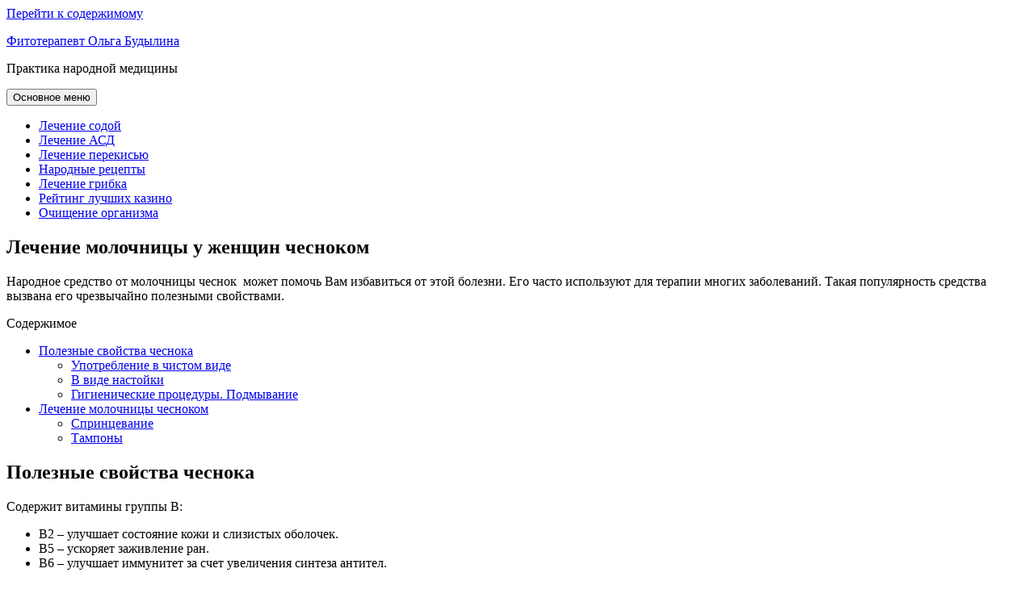

--- FILE ---
content_type: text/html; charset=UTF-8
request_url: https://zdravoline.info/chesnok-ot-molochnicy/
body_size: 17690
content:
<!DOCTYPE html><html lang="ru-RU" prefix="og: //ogp.me/ns#"><head><link rel="stylesheet" type="text/css" href="https://zdravoline.info/wp-content/cache/minify/2e160.css" media="all" /><meta charset="UTF-8"><meta name="viewport" content="width=device-width, initial-scale=1"><meta name="yandex-verification" content="fd48b5d9ae97bd6f" /><meta name="google-site-verification" content="fQDhWVaFqSflyvsRHNS1b51wT7Yl9jSCxLuOiNzDd3Y" /><link rel="manifest" href="/manifest.json"><link rel="profile" href="//gmpg.org/xfn/11"><link rel="pingback" href="//zdravoline.info/xmlrpc.php">  <title>Чеснок против молочницы у женщин - народные методы лечения</title><link rel="canonical" href="//zdravoline.info/chesnok-ot-molochnicy/" /><meta property="og:locale" content="ru_RU" /><meta property="og:type" content="article" /><meta property="og:title" content="Чеснок против молочницы у женщин - народные методы лечения" /><meta property="og:description" content="Доброе время суток! Меня зовут Ольга Будылина - я фитотерапевт. В 28 лет себя вылечила от рака матки травами (больше про мой опыт выздоровления и почему я стала фитотерапевтом читайте здесь: Моя история). Перед тем как лечиться по народным методам описанным в интернете, просьба, консультируйтесь со специалистом и лечащим врачом! Это сэкономит ваше время и деньги, поскольку заболевания &hellip; Читать далее Лечение молочницы у женщин чесноком" /><meta property="og:url" content="//zdravoline.info/chesnok-ot-molochnicy/" /><meta property="og:site_name" content="Фитотерапевт Ольга Будылина" /><meta property="article:tag" content="молочница" /><meta property="article:tag" content="чеснок" /><meta property="article:section" content="Лечение молочницы в дома" /><meta property="article:published_time" content="2017-03-02T19:48:13+00:00" /><meta property="article:modified_time" content="2018-06-19T16:04:27+00:00" /><meta property="og:updated_time" content="2018-06-19T16:04:27+00:00" /><meta property="og:image" content="//zdravoline.info/wp-content/uploads/2017/03/чеснок-от-молочницы.jpg" /><meta property="og:image:secure_url" content="//zdravoline.info/wp-content/uploads/2017/03/чеснок-от-молочницы.jpg" /><meta property="og:image:width" content="794" /><meta property="og:image:height" content="426" /><meta name="twitter:card" content="summary" /><meta name="twitter:description" content="Доброе время суток! Меня зовут Ольга Будылина - я фитотерапевт. В 28 лет себя вылечила от рака матки травами (больше про мой опыт выздоровления и почему я стала фитотерапевтом читайте здесь: Моя история). Перед тем как лечиться по народным методам описанным в интернете, просьба, консультируйтесь со специалистом и лечащим врачом! Это сэкономит ваше время и деньги, поскольку заболевания &hellip; Читать далее Лечение молочницы у женщин чесноком" /><meta name="twitter:title" content="Чеснок против молочницы у женщин - народные методы лечения" /><meta name="twitter:image" content="//zdravoline.info/wp-content/uploads/2017/03/чеснок-от-молочницы.jpg" /> <script type='application/ld+json'>{"@context":"\/\/schema.org","@type":"WebSite","@id":"#website","url":"\/\/zdravoline.info\/","name":"\u0424\u0438\u0442\u043e\u0442\u0435\u0440\u0430\u043f\u0435\u0432\u0442\u0430 \u0425\u0430\u043b\u0438\u0441\u0430\u0442 \u0421\u0443\u043b\u0435\u0439\u043c\u0430\u043d\u043e\u0432\u0430","potentialAction":{"@type":"SearchAction","target":"\/\/zdravoline.info\/?s={search_term_string}","query-input":"required name=search_term_string"}}</script> <link rel="amphtml" href="//zdravoline.info/chesnok-ot-molochnicy/amp/" /><meta name="generator" content="AMP for WP 0.9.98.14"/><link rel='dns-prefetch' href='//fonts.googleapis.com' /><link rel='dns-prefetch' href='//s.w.org' /><link rel="alternate" type="application/rss+xml" title="Фитотерапевт Ольга Будылина &raquo; Лента" href="//zdravoline.info/feed/" /><link rel="alternate" type="application/rss+xml" title="Фитотерапевт Ольга Будылина &raquo; Лента комментариев" href="//zdravoline.info/comments/feed/" /><link rel="alternate" type="application/rss+xml" title="Фитотерапевт Ольга Будылина &raquo; Лента комментариев к &laquo;Лечение молочницы у женщин чесноком&raquo;" href="//zdravoline.info/chesnok-ot-molochnicy/feed/" /> <script type="text/javascript">/*<![CDATA[*/window._wpemojiSettings={"baseUrl":"\/\/s.w.org\/images\/core\/emoji\/2.2.1\/72x72\/","ext":".png","svgUrl":"\/\/s.w.org\/images\/core\/emoji\/2.2.1\/svg\/","svgExt":".svg","source":{"concatemoji":"\/\/zdravoline.info\/wp-includes\/js\/wp-emoji-release.min.js?ver=4.7.25"}};!function(t,a,e){var r,n,i,o=a.createElement("canvas"),l=o.getContext&&o.getContext("2d");function c(t){var e=a.createElement("script");e.src=t,e.defer=e.type="text/javascript",a.getElementsByTagName("head")[0].appendChild(e)}for(i=Array("flag","emoji4"),e.supports={everything:!0,everythingExceptFlag:!0},n=0;n<i.length;n++)e.supports[i[n]]=function(t){var e,a=String.fromCharCode;if(!l||!l.fillText)return!1;switch(l.clearRect(0,0,o.width,o.height),l.textBaseline="top",l.font="600 32px Arial",t){case"flag":return(l.fillText(a(55356,56826,55356,56819),0,0),o.toDataURL().length<3e3)?!1:(l.clearRect(0,0,o.width,o.height),l.fillText(a(55356,57331,65039,8205,55356,57096),0,0),e=o.toDataURL(),l.clearRect(0,0,o.width,o.height),l.fillText(a(55356,57331,55356,57096),0,0),e!==o.toDataURL());case"emoji4":return l.fillText(a(55357,56425,55356,57341,8205,55357,56507),0,0),e=o.toDataURL(),l.clearRect(0,0,o.width,o.height),l.fillText(a(55357,56425,55356,57341,55357,56507),0,0),e!==o.toDataURL()}return!1}(i[n]),e.supports.everything=e.supports.everything&&e.supports[i[n]],"flag"!==i[n]&&(e.supports.everythingExceptFlag=e.supports.everythingExceptFlag&&e.supports[i[n]]);e.supports.everythingExceptFlag=e.supports.everythingExceptFlag&&!e.supports.flag,e.DOMReady=!1,e.readyCallback=function(){e.DOMReady=!0},e.supports.everything||(r=function(){e.readyCallback()},a.addEventListener?(a.addEventListener("DOMContentLoaded",r,!1),t.addEventListener("load",r,!1)):(t.attachEvent("onload",r),a.attachEvent("onreadystatechange",function(){"complete"===a.readyState&&e.readyCallback()})),(r=e.source||{}).concatemoji?c(r.concatemoji):r.wpemoji&&r.twemoji&&(c(r.twemoji),c(r.wpemoji)))}(window,document,window._wpemojiSettings);/*]]>*/</script> <style type="text/css">img.wp-smiley,img.emoji{display:inline !important;border:none !important;box-shadow:none !important;height:1em !important;width:1em !important;margin:0
.07em !important;vertical-align:-0.1em !important;background:none !important;padding:0
!important}</style><link rel='stylesheet' id='colinear-open-sans-lora-css'  href='//fonts.googleapis.com/css?family=Open+Sans%3A400%2C700%2C400italic%2C700italic%7CLora%3A400%2C700%2C400italic%2C700italic&#038;subset=latin%2Clatin-ext&#038;ver=4.7.25' type='text/css' media='all' /><link rel='stylesheet' id='colinear-inconsolata-css'  href='//fonts.googleapis.com/css?family=Inconsolata%3A400%2C+700&#038;subset=latin%2Clatin-ext&#038;ver=4.7.25' type='text/css' media='all' /> <script type="text/javascript" src="https://zdravoline.info/wp-content/cache/minify/df983.js"></script> <link rel='//api.w.org/' href='//zdravoline.info/wp-json/' /><link rel="EditURI" type="application/rsd+xml" title="RSD" href="//zdravoline.info/xmlrpc.php?rsd" /><link rel="wlwmanifest" type="application/wlwmanifest+xml" href="//zdravoline.info/wp-includes/wlwmanifest.xml" /><meta name="generator" content="WordPress 4.7.25" /><link rel='shortlink' href='//zdravoline.info/?p=545' /><link rel="alternate" type="application/json+oembed" href="//zdravoline.info/wp-json/oembed/1.0/embed?url=https%3A%2F%2Fzdravoline.info%2Fchesnok-ot-molochnicy%2F" /><link rel="alternate" type="text/xml+oembed" href="//zdravoline.info/wp-json/oembed/1.0/embed?url=https%3A%2F%2Fzdravoline.info%2Fchesnok-ot-molochnicy%2F&#038;format=xml" /><link rel="icon" href="//zdravoline.info/wp-content/uploads/2017/04/cropped-jcx6joEzi-32x32.jpg" sizes="32x32" /><link rel="icon" href="//zdravoline.info/wp-content/uploads/2017/04/cropped-jcx6joEzi-192x192.jpg" sizes="192x192" /><link rel="apple-touch-icon-precomposed" href="//zdravoline.info/wp-content/uploads/2017/04/cropped-jcx6joEzi-180x180.jpg" /><meta name="msapplication-TileImage" content="//zdravoline.info/wp-content/uploads/2017/04/cropped-jcx6joEzi-270x270.jpg" />  </head><body class="post-template-default single single-post postid-545 single-format-standard group-blog has-menu"><div id="page" class="hfeed site"> <a class="skip-link screen-reader-text" href="#content">Перейти к содержимому</a><header id="masthead" class="site-header" role="banner"><div class="site-branding"><p class="site-title"><a href="//zdravoline.info/" rel="home">Фитотерапевт Ольга Будылина</a></p><p class="site-description">Практика народной медицины</p></div><nav id="site-navigation" class="main-navigation" role="navigation"> <button class="menu-toggle" aria-controls="primary-menu" aria-expanded="false"><span class="screen-reader-text">Основное меню</span></button><div class="menu-menyu-container"><ul id="primary-menu" class="menu"><li id="menu-item-3168" class="menu-item menu-item-type-taxonomy menu-item-object-category menu-item-3168"><a href="//zdravoline.info/category/lechenie-sodoj/">Лечение содой</a></li><li id="menu-item-3170" class="menu-item menu-item-type-taxonomy menu-item-object-category menu-item-3170"><a href="//zdravoline.info/category/lechenie-asd/">Лечение АСД</a></li><li id="menu-item-3171" class="menu-item menu-item-type-taxonomy menu-item-object-category menu-item-3171"><a href="//zdravoline.info/category/lechenie-perekisyu-vodoroda/">Лечение перекисью</a></li><li id="menu-item-3872" class="menu-item menu-item-type-taxonomy menu-item-object-category current-post-ancestor current-menu-parent current-post-parent menu-item-3872"><a href="//zdravoline.info/category/narodnye-recepty/">Народные рецепты</a></li><li id="menu-item-3873" class="menu-item menu-item-type-taxonomy menu-item-object-category menu-item-3873"><a href="//zdravoline.info/category/lechenie-gribka-nogtej/">Лечение грибка</a></li><li id="menu-item-3873" class="menu-item menu-item-type-taxonomy menu-item-object-category menu-item-3874"><a href="/rating/">Рейтинг лучших казино</a></li><li id="menu-item-3874" class="menu-item menu-item-type-taxonomy menu-item-object-category menu-item-3874"><a href="//zdravoline.info/category/ochishhenie-organizma/">Очищение организма</a></li></ul></div>		</nav></header><div id="content" class="site-content"><div id="primary" class="content-area"> <main id="main" class="site-main" role="main"> <article id="post-545" class="post-545 post type-post status-publish format-standard has-post-thumbnail hentry category-lechenie-molochnicy category-narodnye-recepty tag-molochnica tag-chesnok"> <header class="entry-header"><h1 class="entry-title">Лечение молочницы у женщин чесноком</h1> </header><div class="entry-content"><div class='code-block code-block-2' style='margin: 8px 0; clear: both;'><!--<blockquote><p>Доброе время суток! Меня зовут Ольга Будылина - я фитотерапевт. В 28 лет себя вылечила от рака матки травами (больше про мой опыт выздоровления и почему я стала фитотерапевтом читайте здесь: <a href="//zdravoline.info/" target="_blank">Моя история</a>). Перед тем как лечиться по народным методам описанным в интернете, просьба, консультируйтесь со специалистом и лечащим врачом! Это сэкономит ваше время и деньги, поскольку заболевания разные, травы и методы лечения разные, а есть еще сопутствующие заболевания, противопоказания, осложнения и так далее. Пока добавить нечего, но если Вам нужна помощь в подборе трав и методик лечения, можете меня найти вот по контактам:</p><p>< Беcплатно консультирую здесь: <a href="//vk.com/id197922561" target="_blank">Ольга Будылина</a></p><p>Страничка Instagram: <a href="//www.instagram.com/fitoterapevt1/" target="_blank">instagram.com/fitoterapevt1</a><p>Телефон:  <strong>8 918 843 47 72</strong></p><p>Почта:<strong> fito-terapevt@mail.ru</strong></p><p>Консультирую бесплатно.</p></blockquote>--><div id="yandex_rtb_R-A-221899-12"></div> <script type="text/javascript">(function(w,d,n,s,t){w[n]=w[n]||[];w[n].push(function(){Ya.Context.AdvManager.render({blockId:"R-A-221899-12",renderTo:"yandex_rtb_R-A-221899-12",async:true});});t=d.getElementsByTagName("script")[0];s=d.createElement("script");s.type="text/javascript";s.src="";s.async=true;t.parentNode.insertBefore(s,t);})(this,this.document,"yandexContextAsyncCallbacks");</script></div><p>Народное средство от молочницы чеснок  может помочь Вам избавиться от этой болезни. Его часто используют для терапии многих заболеваний. Такая популярность средства вызвана его чрезвычайно полезными свойствами.</p><div id="toc_container" class="toc_white no_bullets"><p class="toc_title">Содержимое</p><ul class="toc_list"><li><a href="#i">Полезные свойства чеснока</a><ul><li><a href="#i-2">Употребление в чистом виде</a></li><li><a href="#i-3">В виде настойки</a></li><li><a href="#i-4">Гигиенические процедуры. Подмывание</a></li></ul></li><li><a href="#i-5">Лечение молочницы чесноком</a><ul><li><a href="#i-6">Спринцевание</a></li><li><a href="#i-7">Тампоны</a></li></ul></li></ul></div><h2><span id="i">Полезные свойства чеснока</span></h2><p>Содержит витамины группы В:</p><ul><li>В2 – улучшает состояние кожи и слизистых оболочек.</li><li>В5 – ускоряет заживление ран.</li><li>В6 – улучшает иммунитет за счет увеличения синтеза антител.<img class="aligncenter wp-image-546" src="//zdravoline.info/wp-content/uploads/2017/03/чеснок-от-молочницы.jpg" alt="" width="628" height="337" srcset="//zdravoline.info/wp-content/uploads/2017/03/чеснок-от-молочницы.jpg 794w, //zdravoline.info/wp-content/uploads/2017/03/чеснок-от-молочницы-300x161.jpg 300w, //zdravoline.info/wp-content/uploads/2017/03/чеснок-от-молочницы-768x412.jpg 768w, //zdravoline.info/wp-content/uploads/2017/03/чеснок-от-молочницы-110x59.jpg 110w, //zdravoline.info/wp-content/uploads/2017/03/чеснок-от-молочницы-420x225.jpg 420w, //zdravoline.info/wp-content/uploads/2017/03/чеснок-от-молочницы-770x413.jpg 770w" sizes="(max-width: 628px) 100vw, 628px" /></li></ul><p>В составе растения много витамина С, потому его с давних пор применяют для лечения авитаминоза. При механическом повреждении зубчика в его клетках образуется аллицин – вещество, обладающее бактерицидным и фунгицидным действием. Вещества, входящие в состав чеснока при выделении с мочой дезинфицируют мочеполовую систему, уменьшая воспалительные процессы.</p><p>Благодаря такому количеству полезных свойств, чеснок при молочнице у женщин является приемлемым подспорьем для комплексной терапии болезни как на начальной, так и хронической стадиях. Использовать его можно по-разному.</p><div class='code-block code-block-1' style='margin: 8px 0; clear: both;'><center><div id="yandex_rtb_R-A-221899-11"></div> <script type="text/javascript">(function(w,d,n,s,t){w[n]=w[n]||[];w[n].push(function(){Ya.Context.AdvManager.render({blockId:"R-A-221899-11",renderTo:"yandex_rtb_R-A-221899-11",async:true});});t=d.getElementsByTagName("script")[0];s=d.createElement("script");s.type="text/javascript";s.src="";s.async=true;t.parentNode.insertBefore(s,t);})(this,this.document,"yandexContextAsyncCallbacks");</script> </center></div><p>Способы применения:</p><ul><li style="font-weight: 400;">употребление в пищу;</li><li style="font-weight: 400;">гигиенические процедуры;</li><li style="font-weight: 400;">лечебные процедуры</li></ul><div style="clear:both; margin-top:0em; margin-bottom:1em;"><a href="//zdravoline.info/romashka-ot-molochnicy-sprincevanie-i-podmyvanie-otvarom/" target="_blank" rel="nofollow" class="u9051ca32c1bf9636c9a1b7ab2fa19bd4"><style>.u9051ca32c1bf9636c9a1b7ab2fa19bd4{padding:0px;margin:0;padding-top:1em!important;padding-bottom:1em!important;width:100%;display:block;font-weight:bold;background-color:inherit;border:0!important;border-left:4px solid inherit!important;box-shadow:0 1px 2px rgba(0, 0, 0, 0.17);-moz-box-shadow:0 1px 2px rgba(0, 0, 0, 0.17);-o-box-shadow:0 1px 2px rgba(0, 0, 0, 0.17);-webkit-box-shadow:0 1px 2px rgba(0,0,0,0.17);text-decoration:none}.u9051ca32c1bf9636c9a1b7ab2fa19bd4:active,.u9051ca32c1bf9636c9a1b7ab2fa19bd4:hover{opacity:1;transition:opacity 250ms;webkit-transition:opacity 250ms;text-decoration:none}.u9051ca32c1bf9636c9a1b7ab2fa19bd4{transition:background-color 250ms;webkit-transition:background-color 250ms;opacity:1;transition:opacity 250ms;webkit-transition:opacity 250ms}.u9051ca32c1bf9636c9a1b7ab2fa19bd4
.ctaText{font-weight:bold;color:#000;text-decoration:none;font-size:16px}.u9051ca32c1bf9636c9a1b7ab2fa19bd4
.postTitle{color:#3498DB;text-decoration:underline!important;font-size:16px}.u9051ca32c1bf9636c9a1b7ab2fa19bd4:hover
.postTitle{text-decoration:underline!important}</style><div style="padding-left:1em; padding-right:1em;"><span class="ctaText">ИНТЕРЕ́СНЫЙ факт:</span>&nbsp; <span class="postTitle">Ромашка от молочницы: спринцевание и подмывание отваром</span></div></a></div><h3><span id="i-2">Употребление в чистом виде</span></h3><p>Чтобы укрепить иммунную систему, следует принимать по два зубчика в день. Если вы не любите пряность, не переносите ее запах – воспользуйтесь порошком. Его можно купить или приготовить дома.</p><p>Для изготовления порошка зубчики следует нарезать на пластинки толщиной 1-2 мм, либо измельчить в кухонном комбайне на частички аналогичной толщины. После чего раскладываем всё тонким слоем и сушим в сушилке при температуре 35–40 °С. Готовая масса должна быть ломкой.</p><div class='code-block code-block-4' style='margin: 8px 0; clear: both;'><div style="background:#eee; border:1px solid #ccc; padding:5px 10px"><strong>Простые способы лечения сложных заболеваний:</strong></div><div style="background:#eee; border:1px solid #ccc; padding:5px 10px"><div class="scu-clear"><script type="text/javascript" >/*<![CDATA[*/jQuery(function($){$(document).ready(function(){var scu_index=-1;var scu_indexo=-1;var scu_icon=0;var scu_imgeff="2";var scu_imgdel="2000";var scu_imgfade=0.50;var scu_iterations=20;var scu_mode=1;var scu_spd="normal";var scu_oif=0.90;var scu_oil=100;var scu_oit=20;var scu_padding=10;var scu_oiw=300;var scu_oih=0;var scu_oiround="1";var scu_textw=300-scu_padding-scu_padding;var scu_oic="#ffffff";var scu_bgcolorh="#dddddd";var scu_bgcolor="#ffffff";var scu_zindex="10000";$(".scu-imgtext.scu-layout1").css("left",scu_oil+scu_padding);$(".scu-imgtext.scu-layout1").css("top",scu_oit+scu_padding);$(".scu-imgbg.scu-layout1").css("left",scu_oil);$(".scu-imgbg.scu-layout1").css("top",scu_oit);$(".scu-imgtext.scu-layout1").css("width",scu_textw);$(".scu-imgbg.scu-layout1").css("width",scu_oiw);if(scu_icon==0){$(".scu-icon.scu-layout1").hide();}
if(scu_icon==1){$(".scu-icon.scu-layout1").show();}
if(scu_icon==2){$(".scu-icon.scu-layout1").show();$(".scu-icon.scu-layout1").css("opacity",0);}
if(scu_imgeff==2){}
$(".scu-imgb.scu-layout1").css("opacity",0);$(".scu-jq.scu-layout1").mouseover(function(){var scu_index=-1;var scu_i=0;while(scu_i<=100&&scu_index==-1)
{if($(this).is(".scu-"+scu_i))
{scu_index=scu_i;}
scu_i++;}
if(scu_index!=scu_indexo&&scu_index>0){if(scu_mode==1){$(".scu-imgbg"+scu_indexo).hide();$(".scu-imgtext"+scu_indexo).hide();$(".scu-imgbg"+scu_indexo).css("opacity",0);$(".scu-imgtext"+scu_indexo).css("opacity",0);}
if(scu_mode==2){$(".scu-imgbg"+scu_indexo).hide();$(".scu-imgtext"+scu_indexo).hide();$(".scu-imgbg"+scu_indexo).css("opacity",0);$(".scu-imgtext"+scu_indexo).css("opacity",0);}
if(scu_bgcolorh!=""){$(".scu-background0-"+scu_indexo).css("backgroundColor",scu_bgcolor);}
if(scu_imgeff==2){$(".scu-imgb"+scu_indexo).animate({opacity:0},scu_spd);}
if(scu_imgeff==3){if(scu_imgfade<1){$(".scu-img"+scu_indexo).animate({opacity:1},scu_spd);}}
if(scu_bgcolorh!=""){$(".scu-background0-"+scu_indexo).css("backgroundColor",scu_bgcolor);}
if(scu_icon==2){$(".scu-icon"+scu_indexo).animate({opacity:0},scu_spd);$(".scu-icon"+scu_indexo).hide();}
scu_indexo=scu_index;if(scu_bgcolorh!=""){$(".scu-background0-"+scu_index).css("backgroundColor",scu_bgcolorh);}
var scu_texthb=$(".scu-imgtext"+scu_index).height();var scu_texth=scu_texthb+1;var scu_bgh=scu_texth+scu_padding*2;if(scu_oih>0){var scu_texth=scu_oih-scu_padding-scu_padding;var scu_bgh=scu_oih;}
if(scu_mode>0){$(".scu-imgtext"+scu_index).css("height",scu_texth);$(".scu-imgbg"+scu_index).css("opacity",scu_oif);$(".scu-imgbg"+scu_index).css("background",scu_oic);var scu_zindexb=scu_zindex+1*2;$(".scu-imgbg"+scu_index).css("z-index",scu_zindexb);$(".scu-imgtext"+scu_index).css("z-index",scu_zindexb+1);if(scu_oiround==0){$(".scu-imgbg"+scu_index).css("border-radius",0);}
$(".scu-imgbg"+scu_index).hide().show();$(".scu-imgtext"+scu_index).hide().show();}
if(scu_mode==1){$(".scu-imgbg"+scu_index).css("width",0);$(".scu-imgbg"+scu_index).css("height",scu_bgh);$(".scu-imgbg"+scu_index).animate({width:scu_oiw},scu_spd);$(".scu-imgtext"+scu_index).delay(200).animate({opacity:1},scu_spd);}
if(scu_mode==2){$(".scu-imgbg"+scu_index).css("width",scu_oiw);$(".scu-imgbg"+scu_index).css("height",0);$(".scu-imgbg"+scu_index).animate({height:scu_bgh},scu_spd);$(".scu-imgtext"+scu_index).delay(200).animate({opacity:1},scu_spd);}
if(scu_imgeff==2){$(".scu-imgb"+scu_index).show();$(".scu-imgb"+scu_index).animate({opacity:1},scu_spd);}
if(scu_imgeff==3){if(scu_imgfade<1){$(".scu-img"+scu_index).animate({opacity:scu_imgfade},scu_spd);}}
if(scu_icon==2){$(".scu-icon"+scu_index).show();$(".scu-icon"+scu_index).animate({opacity:1},scu_spd);}}});$(".scu-jq.scu-layout1").mouseleave(function(){var scu_index=-1;var scu_i=0;while(scu_i<=100&&scu_index==-1)
{if($(this).is(".scu-"+scu_i))
{scu_index=scu_i;}
scu_i++;}});if(scu_imgeff==1){for(scu_i=0;scu_i<=scu_iterations;scu_i++)
{$(".scu-imgb.scu-layout1").delay(scu_imgdel).animate({opacity:1},scu_spd);$(".scu-imgb.scu-layout1").delay(scu_imgdel).animate({opacity:0},scu_spd);}}});});/*]]>*/</script><div style="display:table !important; width:100% !important;"  class="scu-vpostspace1 scu-41 scu-layout1" ><tbody class="scu-clear"><div style="display:table-row !important; "  class="scu-clear"  ><div class="scu-clear scu-clear-41 scu-41 scu-layout1"  style="display:table-cell !important;width:100% !important;"  ><div style="display:table !important; width:100% !important;"  class="scu-clear scu-41 scu-layout1" ><tbody class="scu-clear"><div style="display:table-row !important; "  class="scu-clear"  ><div class="scu-background0 scu-background0-41 scu-41 scu-layout1"  style="display:table-cell !important;background:#ffffff;"  ><a class="scu-title-layout1 scu-title-layout1-41 scu-41 scu-layout1 scu-jq" style="font-size:16px !important;font-weight:bold !important;"  href="//zdravoline.info/xren-edinstvennoe-rastenie-sposobnoe-vytyagivat-sol-cherez-pory-kozhi/">Хрен – единственное растение, способное вытягивать соль через поры кожи.</a><div class="scu-elementspace" ></div><div class="scu-excerpt-layout1 scu-excerpt-layout1-41 scu-41 scu-layout1 scu-jq"  style="font-size:14px !important;font-weight:normal !important;"  >Сделайте – не пожалеете! Избавиться от всей соли, которая накопилась в организме и может привести к солевым болезненным отложениям, помогут листья хрена...Прове... <a class="scu-readmore"   href="//zdravoline.info/xren-edinstvennoe-rastenie-sposobnoe-vytyagivat-sol-cherez-pory-kozhi/">Читать далее</a></div></div></div></tbody></div></div></div></tbody></div><div style="display:table !important; width:100% !important;"  class="scu-vpostspace1 scu-42 scu-layout1" ><tbody class="scu-clear"><div style="display:table-row !important; "  class="scu-clear"  ><div class="scu-clear scu-clear-42 scu-42 scu-layout1"  style="display:table-cell !important;width:100% !important;"  ><div style="display:table !important; width:100% !important;"  class="scu-clear scu-42 scu-layout1" ><tbody class="scu-clear"><div style="display:table-row !important; "  class="scu-clear"  ><div class="scu-background0 scu-background0-42 scu-42 scu-layout1"  style="display:table-cell !important;background:#ffffff;"  ><a class="scu-title-layout1 scu-title-layout1-42 scu-42 scu-layout1 scu-jq" style="font-size:16px !important;font-weight:bold !important;"  href="//zdravoline.info/nikogda-ne-davat-antibiotik-do-togo-kak-na-ruki-ne-poluchite-analiz-krovi-s-lejkoformuloj/">Никогда не давать антибиотик ДО того как на руки не получите анализ крови с лейкоформулой.</a><div class="scu-elementspace" ></div><div class="scu-excerpt-layout1 scu-excerpt-layout1-42 scu-42 scu-layout1 scu-jq"  style="font-size:14px !important;font-weight:normal !important;"  >Запомните, напишите себе где то на видном месте!!! ПОВЫШЕНИЕ лейкоцитов, СОЭ, лимфоцитов - ВИРУС. ПОВЫШЕНИЕ лейкоцитов, СОЭ, нейтрофилов сегметоядерных и палочкоядер... <a class="scu-readmore"   href="//zdravoline.info/nikogda-ne-davat-antibiotik-do-togo-kak-na-ruki-ne-poluchite-analiz-krovi-s-lejkoformuloj/">Читать далее</a></div></div></div></tbody></div></div></div></tbody></div><div style="display:table !important; width:100% !important;"  class="scu-vpostspace1 scu-43 scu-layout1" ><tbody class="scu-clear"><div style="display:table-row !important; "  class="scu-clear"  ><div class="scu-clear scu-clear-43 scu-43 scu-layout1"  style="display:table-cell !important;width:100% !important;"  ><div style="display:table !important; width:100% !important;"  class="scu-clear scu-43 scu-layout1" ><tbody class="scu-clear"><div style="display:table-row !important; "  class="scu-clear"  ><div class="scu-background0 scu-background0-43 scu-43 scu-layout1"  style="display:table-cell !important;background:#ffffff;"  ><a class="scu-title-layout1 scu-title-layout1-43 scu-43 scu-layout1 scu-jq" style="font-size:16px !important;font-weight:bold !important;"  href="//zdravoline.info/to-chto-sdelaet-s-tvoej-pechenyu-1-stakan-etogo-napitka-mozhno-nazvat-nastoyashhim-chudom/">То, что сделает с твоей печенью 1 стакан этого напитка, можно назвать настоящим чудом!</a><div class="scu-elementspace" ></div><div class="scu-excerpt-layout1 scu-excerpt-layout1-43 scu-43 scu-layout1 scu-jq"  style="font-size:14px !important;font-weight:normal !important;"  >Если печень перегружена или плохо работает, мы сразу же это чувствуем. Слабость, нехватка энергии, головокружение, тошнота, боль в правом подреберье, проблемы с пищ�... <a class="scu-readmore"   href="//zdravoline.info/to-chto-sdelaet-s-tvoej-pechenyu-1-stakan-etogo-napitka-mozhno-nazvat-nastoyashhim-chudom/">Читать далее</a></div></div></div></tbody></div></div></div></tbody></div><div style="display:table !important; width:100% !important;"  class="scu-vpostspace1 scu-44 scu-layout1" ><tbody class="scu-clear"><div style="display:table-row !important; "  class="scu-clear"  ><div class="scu-clear scu-clear-44 scu-44 scu-layout1"  style="display:table-cell !important;width:100% !important;"  ><div style="display:table !important; width:100% !important;"  class="scu-clear scu-44 scu-layout1" ><tbody class="scu-clear"><div style="display:table-row !important; "  class="scu-clear"  ><div class="scu-background0 scu-background0-44 scu-44 scu-layout1"  style="display:table-cell !important;background:#ffffff;"  ><a class="scu-title-layout1 scu-title-layout1-44 scu-44 scu-layout1 scu-jq" style="font-size:16px !important;font-weight:bold !important;"  href="//zdravoline.info/oduvanchik-eliksir-zhizni-a-kakoe-lekarstvo/">Одуванчик - эликсир жизни, а какое лекарство!!!</a><div class="scu-elementspace" ></div><div class="scu-excerpt-layout1 scu-excerpt-layout1-44 scu-44 scu-layout1 scu-jq"  style="font-size:14px !important;font-weight:normal !important;"  >Лекарственный одуванчик — растение неприхотливое, но содержащее в себе добрую половину химических элементов таблицы Менделеева. Натрий, калий, марганец, магний, а... <a class="scu-readmore"   href="//zdravoline.info/oduvanchik-eliksir-zhizni-a-kakoe-lekarstvo/">Читать далее</a></div></div></div></tbody></div></div></div></tbody></div><div style="display:table !important; width:100% !important;"  class="scu-vpostspace1 scu-45 scu-layout1" ><tbody class="scu-clear"><div style="display:table-row !important; "  class="scu-clear"  ><div class="scu-clear scu-clear-45 scu-45 scu-layout1"  style="display:table-cell !important;width:100% !important;"  ><div style="display:table !important; width:100% !important;"  class="scu-clear scu-45 scu-layout1" ><tbody class="scu-clear"><div style="display:table-row !important; "  class="scu-clear"  ><div class="scu-background0 scu-background0-45 scu-45 scu-layout1"  style="display:table-cell !important;background:#ffffff;"  ><a class="scu-title-layout1 scu-title-layout1-45 scu-45 scu-layout1 scu-jq" style="font-size:16px !important;font-weight:bold !important;"  href="//zdravoline.info/semena-kotorye-vosstanavlivayut-suxozhiliya-i-umenshayut-bol-v-sustavax-lechim-osteoporoz-i-osteoartrit/">Семена, которые восстанавливают сухожилия и уменьшают боль в суставах. Лечим остеопороз и остеоартрит.</a><div class="scu-elementspace" ></div><div class="scu-excerpt-layout1 scu-excerpt-layout1-45 scu-45 scu-layout1 scu-jq"  style="font-size:14px !important;font-weight:normal !important;"  >Остеоартрит коленного сустава является разновидностью дегенеративного заболевания суставов или артрита, который локализуется в колене и может вызывать боль и ди... <a class="scu-readmore"   href="//zdravoline.info/semena-kotorye-vosstanavlivayut-suxozhiliya-i-umenshayut-bol-v-sustavax-lechim-osteoporoz-i-osteoartrit/">Читать далее</a></div></div></div></tbody></div></div></div></tbody></div></div></div><div id="yandex_rtb_R-A-221899-6"></div> <script type="text/javascript">(function(w,d,n,s,t){w[n]=w[n]||[];w[n].push(function(){Ya.Context.AdvManager.render({blockId:"R-A-221899-6",renderTo:"yandex_rtb_R-A-221899-6",async:true});});t=d.getElementsByTagName("script")[0];s=d.createElement("script");s.type="text/javascript";s.src="";s.async=true;t.parentNode.insertBefore(s,t);})(this,this.document,"yandexContextAsyncCallbacks");</script></div><p>Далее ее нужно измельчить и хранить в герметичной емкости.</p><h3><span id="i-3">В виде настойки</span></h3><p>Для приготовления настоя, который усилит защитные функции организма и восстановит микрофлору кишечника, нужно залить кипящей водой чеснок, лимон, корень имбиря и ягоды черной смородины. Дать настояться 2-3 часа, после чего можно принимать 2 раза в сутки по 50 мл.</p><h3><span id="i-4">Гигиенические процедуры. Подмывание</span></h3><p>В качестве дополнения к основному лечению, можно два раза в день подмываться чесночной водой. Готовится она следующим образом: дольку луковицы измельчить и залить одним литром кипятка. Дать настояться 1 час, после чего процедить и остудить.</p><div style="clear:both; margin-top:0em; margin-bottom:1em;"><a href="//zdravoline.info/polza-i-vred-urinoterapii/" target="_blank" rel="nofollow" class="udc4e4dc04e455e71ffafc7061b8c954f"><style>.udc4e4dc04e455e71ffafc7061b8c954f{padding:0px;margin:0;padding-top:1em!important;padding-bottom:1em!important;width:100%;display:block;font-weight:bold;background-color:inherit;border:0!important;border-left:4px solid inherit!important;box-shadow:0 1px 2px rgba(0, 0, 0, 0.17);-moz-box-shadow:0 1px 2px rgba(0, 0, 0, 0.17);-o-box-shadow:0 1px 2px rgba(0, 0, 0, 0.17);-webkit-box-shadow:0 1px 2px rgba(0,0,0,0.17);text-decoration:none}.udc4e4dc04e455e71ffafc7061b8c954f:active,.udc4e4dc04e455e71ffafc7061b8c954f:hover{opacity:1;transition:opacity 250ms;webkit-transition:opacity 250ms;text-decoration:none}.udc4e4dc04e455e71ffafc7061b8c954f{transition:background-color 250ms;webkit-transition:background-color 250ms;opacity:1;transition:opacity 250ms;webkit-transition:opacity 250ms}.udc4e4dc04e455e71ffafc7061b8c954f
.ctaText{font-weight:bold;color:#000;text-decoration:none;font-size:16px}.udc4e4dc04e455e71ffafc7061b8c954f
.postTitle{color:#3498DB;text-decoration:underline!important;font-size:16px}.udc4e4dc04e455e71ffafc7061b8c954f:hover
.postTitle{text-decoration:underline!important}</style><div style="padding-left:1em; padding-right:1em;"><span class="ctaText">ИНТЕРЕ́СНЫЙ факт:</span>&nbsp; <span class="postTitle">Польза и вред уринотерапии</span></div></a></div><h2><span id="i-5">Лечение молочницы чесноком</span></h2><h3><span id="i-6">Спринцевание</span></h3><p>Этот метод стоит использовать только в случае острого развития кандидоза и с осторожностью, чтобы не спровоцировать раздражение слизистой оболочки. Измельченный зубчик заливают 400-600 мл кипятка. Готовый раствор процеживают несколько раз.</p><h3><span id="i-7">Тампоны</span></h3><p>Ватный тампон пропитать 1-2 каплями чесночного сока и ввести во влагалище на ночь. При малейших признаках жжения прекратить использование.</p><p>Перед тем, как применять чеснок от молочницы, проконсультируйтесь у врача. Запомните &#8212; самолечение только народными средствами редко помогает вылечить заболевание полностью.</p><p>Не болейте и будьте здоровы!</p><div class='yarpp-related'><div id="yandex_rtb_R-A-221899-4"></div> <script type="text/javascript">(function(w,d,n,s,t){w[n]=w[n]||[];w[n].push(function(){Ya.Context.AdvManager.render({blockId:"R-A-221899-4",renderTo:"yandex_rtb_R-A-221899-4",async:true});});t=d.getElementsByTagName("script")[0];s=d.createElement("script");s.type="text/javascript";s.src="";s.async=true;t.parentNode.insertBefore(s,t);})(this,this.document,"yandexContextAsyncCallbacks");</script><h3>Похожие статьи:</h3><ol><li><a href="//zdravoline.info/kak-delat-sprincevanie-sodoj-pri-molochnice/" rel="bookmark" title="Как приготовить раствор спринцевание содой при молочнице">Как приготовить раствор спринцевание содой при молочнице </a></li><li><a href="//zdravoline.info/mozhno-li-pit-kefir-pri-molochnice/" rel="bookmark" title="Можно ли пить кефир при молочнице">Можно ли пить кефир при молочнице </a></li><li><a href="//zdravoline.info/jod-i-soda-ot-molochnicy-lechenie-sprincevanie-podmyvanie/" rel="bookmark" title="Йод и сода от молочницы: лечение, спринцевание, подмывание">Йод и сода от молочницы: лечение, спринцевание, подмывание </a></li><li><a href="//zdravoline.info/romashka-ot-molochnicy-sprincevanie-i-podmyvanie-otvarom/" rel="bookmark" title="Ромашка от молочницы: спринцевание и подмывание отваром">Ромашка от молочницы: спринцевание и подмывание отваром </a></li><li><a href="//zdravoline.info/bura-v-glicerine-pri-molochnice-instrukciya-otzyvy-o-rastvore/" rel="bookmark" title="Бура в глицерине при молочнице: инструкция, отзывы о растворе">Бура в глицерине при молочнице: инструкция, отзывы о растворе </a></li><li><a href="//zdravoline.info/rastvora-margancovki-pri-molochnice/" rel="bookmark" title="Марганцовка при молочнице: лечение, спринцевание, подмывание">Марганцовка при молочнице: лечение, спринцевание, подмывание </a></li><li><a href="//zdravoline.info/xozyajstvennoe-mylo-ot-molochnicy-u-zhenshhin-kak-lechit-i-podmyvatsya/" rel="bookmark" title="Хозяйственное мыло от молочницы у женщин, как лечить и подмываться">Хозяйственное мыло от молочницы у женщин, как лечить и подмываться </a></li><li><a href="//zdravoline.info/chesnok-protiv-prostatita/" rel="bookmark" title="Лечение простатита чесноком &#8212; как есть корнеплод при простатите">Лечение простатита чесноком &#8212; как есть корнеплод при простатите </a></li><li><a href="//zdravoline.info/efirnye-masla-protiv-molochnicy/" rel="bookmark" title="Масло чайного дерева, облепихи, лаванды и тмина от молочницы">Масло чайного дерева, облепихи, лаванды и тмина от молочницы </a></li><li><a href="//zdravoline.info/effektivnoe-lechenie-molochnicy-v-domashnix-usloviyax/" rel="bookmark" title="Эффективное лечение молочницы в домашних условиях">Эффективное лечение молочницы в домашних условиях </a></li><li><a href="//zdravoline.info/kalendula-pri-molochnice-sprincevanie-lechenie-maz-otvar/" rel="bookmark" title="Календула при молочнице: спринцевание, лечение, мазь, отвар">Календула при молочнице: спринцевание, лечение, мазь, отвар </a></li><li><a href="//zdravoline.info/propolis-pri-molochnice/" rel="bookmark" title="Прополис при молочнице">Прополис при молочнице </a></li></ol><div style="clear:both; margin-top:0em; margin-bottom:1em;"><a href="//zdravoline.info/nastojka-propolisa-dlya-pecheni-vred-i-polza/" target="_blank" rel="nofollow" class="u2be0471674158edb27699fea1fba1cd3"><style>.u2be0471674158edb27699fea1fba1cd3{padding:0px;margin:0;padding-top:1em!important;padding-bottom:1em!important;width:100%;display:block;font-weight:bold;background-color:inherit;border:0!important;border-left:4px solid inherit!important;box-shadow:0 1px 2px rgba(0, 0, 0, 0.17);-moz-box-shadow:0 1px 2px rgba(0, 0, 0, 0.17);-o-box-shadow:0 1px 2px rgba(0, 0, 0, 0.17);-webkit-box-shadow:0 1px 2px rgba(0,0,0,0.17);text-decoration:none}.u2be0471674158edb27699fea1fba1cd3:active,.u2be0471674158edb27699fea1fba1cd3:hover{opacity:1;transition:opacity 250ms;webkit-transition:opacity 250ms;text-decoration:none}.u2be0471674158edb27699fea1fba1cd3{transition:background-color 250ms;webkit-transition:background-color 250ms;opacity:1;transition:opacity 250ms;webkit-transition:opacity 250ms}.u2be0471674158edb27699fea1fba1cd3
.ctaText{font-weight:bold;color:#000;text-decoration:none;font-size:16px}.u2be0471674158edb27699fea1fba1cd3
.postTitle{color:#3498DB;text-decoration:underline!important;font-size:16px}.u2be0471674158edb27699fea1fba1cd3:hover
.postTitle{text-decoration:underline!important}</style><div style="padding-left:1em; padding-right:1em;"><span class="ctaText">ИНТЕРЕ́СНЫЙ факт:</span>&nbsp; <span class="postTitle">Настойка прополиса для печени - вред и польза</span></div></a></div></div><div class='code-block code-block-3' style='margin: 8px 0; clear: both;'> <iframe width="560" height="315" src="//www.youtube.com/embed/PN1l4cD4i0M" frameborder="0" allow="accelerometer; autoplay; encrypted-media; gyroscope; picture-in-picture" allowfullscreen></iframe><div style="background:#eee; border:1px solid #ccc; padding:5px 10px"><strong>Полезные статьи:</strong></div><div style="background:#eee; border:1px solid #ccc; padding:5px 10px"><div class="scu-clear"><script type="text/javascript" >/*<![CDATA[*/jQuery(function($){$(document).ready(function(){var scu_index=-1;var scu_indexo=-1;var scu_icon=0;var scu_imgeff="2";var scu_imgdel="2000";var scu_imgfade=0.50;var scu_iterations=20;var scu_mode=1;var scu_spd="normal";var scu_oif=0.90;var scu_oil=100;var scu_oit=20;var scu_padding=10;var scu_oiw=300;var scu_oih=0;var scu_oiround="1";var scu_textw=300-scu_padding-scu_padding;var scu_oic="#ffffff";var scu_bgcolorh="#dddddd";var scu_bgcolor="#ffffff";var scu_zindex="10000";$(".scu-imgtext.scu-layout1").css("left",scu_oil+scu_padding);$(".scu-imgtext.scu-layout1").css("top",scu_oit+scu_padding);$(".scu-imgbg.scu-layout1").css("left",scu_oil);$(".scu-imgbg.scu-layout1").css("top",scu_oit);$(".scu-imgtext.scu-layout1").css("width",scu_textw);$(".scu-imgbg.scu-layout1").css("width",scu_oiw);if(scu_icon==0){$(".scu-icon.scu-layout1").hide();}
if(scu_icon==1){$(".scu-icon.scu-layout1").show();}
if(scu_icon==2){$(".scu-icon.scu-layout1").show();$(".scu-icon.scu-layout1").css("opacity",0);}
if(scu_imgeff==2){}
$(".scu-imgb.scu-layout1").css("opacity",0);$(".scu-jq.scu-layout1").mouseover(function(){var scu_index=-1;var scu_i=0;while(scu_i<=100&&scu_index==-1)
{if($(this).is(".scu-"+scu_i))
{scu_index=scu_i;}
scu_i++;}
if(scu_index!=scu_indexo&&scu_index>0){if(scu_mode==1){$(".scu-imgbg"+scu_indexo).hide();$(".scu-imgtext"+scu_indexo).hide();$(".scu-imgbg"+scu_indexo).css("opacity",0);$(".scu-imgtext"+scu_indexo).css("opacity",0);}
if(scu_mode==2){$(".scu-imgbg"+scu_indexo).hide();$(".scu-imgtext"+scu_indexo).hide();$(".scu-imgbg"+scu_indexo).css("opacity",0);$(".scu-imgtext"+scu_indexo).css("opacity",0);}
if(scu_bgcolorh!=""){$(".scu-background0-"+scu_indexo).css("backgroundColor",scu_bgcolor);}
if(scu_imgeff==2){$(".scu-imgb"+scu_indexo).animate({opacity:0},scu_spd);}
if(scu_imgeff==3){if(scu_imgfade<1){$(".scu-img"+scu_indexo).animate({opacity:1},scu_spd);}}
if(scu_bgcolorh!=""){$(".scu-background0-"+scu_indexo).css("backgroundColor",scu_bgcolor);}
if(scu_icon==2){$(".scu-icon"+scu_indexo).animate({opacity:0},scu_spd);$(".scu-icon"+scu_indexo).hide();}
scu_indexo=scu_index;if(scu_bgcolorh!=""){$(".scu-background0-"+scu_index).css("backgroundColor",scu_bgcolorh);}
var scu_texthb=$(".scu-imgtext"+scu_index).height();var scu_texth=scu_texthb+1;var scu_bgh=scu_texth+scu_padding*2;if(scu_oih>0){var scu_texth=scu_oih-scu_padding-scu_padding;var scu_bgh=scu_oih;}
if(scu_mode>0){$(".scu-imgtext"+scu_index).css("height",scu_texth);$(".scu-imgbg"+scu_index).css("opacity",scu_oif);$(".scu-imgbg"+scu_index).css("background",scu_oic);var scu_zindexb=scu_zindex+1*2;$(".scu-imgbg"+scu_index).css("z-index",scu_zindexb);$(".scu-imgtext"+scu_index).css("z-index",scu_zindexb+1);if(scu_oiround==0){$(".scu-imgbg"+scu_index).css("border-radius",0);}
$(".scu-imgbg"+scu_index).hide().show();$(".scu-imgtext"+scu_index).hide().show();}
if(scu_mode==1){$(".scu-imgbg"+scu_index).css("width",0);$(".scu-imgbg"+scu_index).css("height",scu_bgh);$(".scu-imgbg"+scu_index).animate({width:scu_oiw},scu_spd);$(".scu-imgtext"+scu_index).delay(200).animate({opacity:1},scu_spd);}
if(scu_mode==2){$(".scu-imgbg"+scu_index).css("width",scu_oiw);$(".scu-imgbg"+scu_index).css("height",0);$(".scu-imgbg"+scu_index).animate({height:scu_bgh},scu_spd);$(".scu-imgtext"+scu_index).delay(200).animate({opacity:1},scu_spd);}
if(scu_imgeff==2){$(".scu-imgb"+scu_index).show();$(".scu-imgb"+scu_index).animate({opacity:1},scu_spd);}
if(scu_imgeff==3){if(scu_imgfade<1){$(".scu-img"+scu_index).animate({opacity:scu_imgfade},scu_spd);}}
if(scu_icon==2){$(".scu-icon"+scu_index).show();$(".scu-icon"+scu_index).animate({opacity:1},scu_spd);}}});$(".scu-jq.scu-layout1").mouseleave(function(){var scu_index=-1;var scu_i=0;while(scu_i<=100&&scu_index==-1)
{if($(this).is(".scu-"+scu_i))
{scu_index=scu_i;}
scu_i++;}});if(scu_imgeff==1){for(scu_i=0;scu_i<=scu_iterations;scu_i++)
{$(".scu-imgb.scu-layout1").delay(scu_imgdel).animate({opacity:1},scu_spd);$(".scu-imgb.scu-layout1").delay(scu_imgdel).animate({opacity:0},scu_spd);}}});});/*]]>*/</script><div style="display:table !important; width:100% !important;"  class="scu-vpostspace1 scu-31 scu-layout1" ><tbody class="scu-clear"><div style="display:table-row !important; "  class="scu-clear"  ><div class="scu-clear scu-clear-31 scu-31 scu-layout1"  style="display:table-cell !important;width:100% !important;"  ><div style="display:table !important; width:100% !important;"  class="scu-clear scu-31 scu-layout1" ><tbody class="scu-clear"><div style="display:table-row !important; "  class="scu-clear"  ><div class="scu-background0 scu-background0-31 scu-31 scu-layout1"  style="display:table-cell !important;background:#ffffff;"  ><a class="scu-title-layout1 scu-title-layout1-31 scu-31 scu-layout1 scu-jq" style="font-size:16px !important;font-weight:bold !important;"  href="//zdravoline.info/xlorofillipt-cena-voprosa-kopejki-15-proverennyx-vremenem-receptov/">«Хлорофиллипт»: цена вопроса — копейки! 15 проверенных временем рецептов.</a><div class="scu-elementspace" ></div><div class="scu-excerpt-layout1 scu-excerpt-layout1-31 scu-31 scu-layout1 scu-jq"  style="font-size:14px !important;font-weight:normal !important;"  >В детстве практически каждая моя простуда затягивалась на две недели или заканчивалась больницей. А сколько было съедено антибиотиков… Осмотры, мрачные физкабин�... <a class="scu-readmore"   href="//zdravoline.info/xlorofillipt-cena-voprosa-kopejki-15-proverennyx-vremenem-receptov/">Читать далее</a></div></div></div></tbody></div></div></div></tbody></div><div style="display:table !important; width:100% !important;"  class="scu-vpostspace1 scu-32 scu-layout1" ><tbody class="scu-clear"><div style="display:table-row !important; "  class="scu-clear"  ><div class="scu-clear scu-clear-32 scu-32 scu-layout1"  style="display:table-cell !important;width:100% !important;"  ><div style="display:table !important; width:100% !important;"  class="scu-clear scu-32 scu-layout1" ><tbody class="scu-clear"><div style="display:table-row !important; "  class="scu-clear"  ><div class="scu-background0 scu-background0-32 scu-32 scu-layout1"  style="display:table-cell !important;background:#ffffff;"  ><a class="scu-title-layout1 scu-title-layout1-32 scu-32 scu-layout1 scu-jq" style="font-size:16px !important;font-weight:bold !important;"  href="//zdravoline.info/mne-50-let-ranshe-na-nogi-ne-mogla-vstat-a-teper-porxayu-kak-v-molodosti/">Мне 50 лет, раньше на ноги не могла встать, а теперь «порхаю», как в молодости</a><div class="scu-elementspace" ></div><div class="scu-excerpt-layout1 scu-excerpt-layout1-32 scu-32 scu-layout1 scu-jq"  style="font-size:14px !important;font-weight:normal !important;"  >Уже 10 лет как ноги не болят! Мне 50 лет, хочу предложить тем, кто страдает от боли в ногах, очень простой, но действенный рецепт.Лет 10 назад меня начала мучить боль ... <a class="scu-readmore"   href="//zdravoline.info/mne-50-let-ranshe-na-nogi-ne-mogla-vstat-a-teper-porxayu-kak-v-molodosti/">Читать далее</a></div></div></div></tbody></div></div></div></tbody></div><div style="display:table !important; width:100% !important;"  class="scu-vpostspace1 scu-33 scu-layout1" ><tbody class="scu-clear"><div style="display:table-row !important; "  class="scu-clear"  ><div class="scu-clear scu-clear-33 scu-33 scu-layout1"  style="display:table-cell !important;width:100% !important;"  ><div style="display:table !important; width:100% !important;"  class="scu-clear scu-33 scu-layout1" ><tbody class="scu-clear"><div style="display:table-row !important; "  class="scu-clear"  ><div class="scu-background0 scu-background0-33 scu-33 scu-layout1"  style="display:table-cell !important;background:#ffffff;"  ><a class="scu-title-layout1 scu-title-layout1-33 scu-33 scu-layout1 scu-jq" style="font-size:16px !important;font-weight:bold !important;"  href="//zdravoline.info/aktivirovannyj-ugol-kto-by-mog-podumat/">Активированный уголь - кто бы мог подумать!</a><div class="scu-elementspace" ></div><div class="scu-excerpt-layout1 scu-excerpt-layout1-33 scu-33 scu-layout1 scu-jq"  style="font-size:14px !important;font-weight:normal !important;"  >Это стоит знать! Полный список проблем, которые решает активированный уголь.Средство от метеоризма и вздутия Газы бывают у всех нас. В среднем человек испускае�... <a class="scu-readmore"   href="//zdravoline.info/aktivirovannyj-ugol-kto-by-mog-podumat/">Читать далее</a></div></div></div></tbody></div></div></div></tbody></div><div style="display:table !important; width:100% !important;"  class="scu-vpostspace1 scu-34 scu-layout1" ><tbody class="scu-clear"><div style="display:table-row !important; "  class="scu-clear"  ><div class="scu-clear scu-clear-34 scu-34 scu-layout1"  style="display:table-cell !important;width:100% !important;"  ><div style="display:table !important; width:100% !important;"  class="scu-clear scu-34 scu-layout1" ><tbody class="scu-clear"><div style="display:table-row !important; "  class="scu-clear"  ><div class="scu-background0 scu-background0-34 scu-34 scu-layout1"  style="display:table-cell !important;background:#ffffff;"  ><a class="scu-title-layout1 scu-title-layout1-34 scu-34 scu-layout1 scu-jq" style="font-size:16px !important;font-weight:bold !important;"  href="//zdravoline.info/v-obyazatelnom-poryadke-zhuyu-sushenuyu-gvozdiku/">В обязательном порядке жую сушеную гвоздику!</a><div class="scu-elementspace" ></div><div class="scu-excerpt-layout1 scu-excerpt-layout1-34 scu-34 scu-layout1 scu-jq"  style="font-size:14px !important;font-weight:normal !important;"  >Специально зашла к врачу поблагодарить за такой дельный совет. Лечебные свойства гвоздики широко используются в китайской медицине. Эта душистая специя способна �... <a class="scu-readmore"   href="//zdravoline.info/v-obyazatelnom-poryadke-zhuyu-sushenuyu-gvozdiku/">Читать далее</a></div></div></div></tbody></div></div></div></tbody></div><div style="display:table !important; width:100% !important;"  class="scu-vpostspace1 scu-35 scu-layout1" ><tbody class="scu-clear"><div style="display:table-row !important; "  class="scu-clear"  ><div class="scu-clear scu-clear-35 scu-35 scu-layout1"  style="display:table-cell !important;width:100% !important;"  ><div style="display:table !important; width:100% !important;"  class="scu-clear scu-35 scu-layout1" ><tbody class="scu-clear"><div style="display:table-row !important; "  class="scu-clear"  ><div class="scu-background0 scu-background0-35 scu-35 scu-layout1"  style="display:table-cell !important;background:#ffffff;"  ><a class="scu-title-layout1 scu-title-layout1-35 scu-35 scu-layout1 scu-jq" style="font-size:16px !important;font-weight:bold !important;"  href="//zdravoline.info/celitelnaya-lukovaya-sheluxa-eto-rabotaet/">Целительная луковая шелуха. ЭТО РАБОТАЕТ!!!</a><div class="scu-elementspace" ></div><div class="scu-excerpt-layout1 scu-excerpt-layout1-35 scu-35 scu-layout1 scu-jq"  style="font-size:14px !important;font-weight:normal !important;"  >Каждое утро завариваю пакетик чая с луковой шелухой, уже два года. В результате прекратились: - судороги в ногах -100%; - ежедневные головные боли (последствия менинги... <a class="scu-readmore"   href="//zdravoline.info/celitelnaya-lukovaya-sheluxa-eto-rabotaet/">Читать далее</a></div></div></div></tbody></div></div></div></tbody></div></div></div><div style="background:#eee; border:1px solid #ccc; padding:5px 10px"><div class="scu-clear"><script type="text/javascript" >/*<![CDATA[*/jQuery(function($){$(document).ready(function(){var scu_index=-1;var scu_indexo=-1;var scu_icon=0;var scu_imgeff="2";var scu_imgdel="2000";var scu_imgfade=0.50;var scu_iterations=20;var scu_mode=1;var scu_spd="normal";var scu_oif=0.90;var scu_oil=100;var scu_oit=20;var scu_padding=10;var scu_oiw=300;var scu_oih=0;var scu_oiround="1";var scu_textw=300-scu_padding-scu_padding;var scu_oic="#ffffff";var scu_bgcolorh="#dddddd";var scu_bgcolor="#ffffff";var scu_zindex="10000";$(".scu-imgtext.scu-layout1").css("left",scu_oil+scu_padding);$(".scu-imgtext.scu-layout1").css("top",scu_oit+scu_padding);$(".scu-imgbg.scu-layout1").css("left",scu_oil);$(".scu-imgbg.scu-layout1").css("top",scu_oit);$(".scu-imgtext.scu-layout1").css("width",scu_textw);$(".scu-imgbg.scu-layout1").css("width",scu_oiw);if(scu_icon==0){$(".scu-icon.scu-layout1").hide();}
if(scu_icon==1){$(".scu-icon.scu-layout1").show();}
if(scu_icon==2){$(".scu-icon.scu-layout1").show();$(".scu-icon.scu-layout1").css("opacity",0);}
if(scu_imgeff==2){}
$(".scu-imgb.scu-layout1").css("opacity",0);$(".scu-jq.scu-layout1").mouseover(function(){var scu_index=-1;var scu_i=0;while(scu_i<=100&&scu_index==-1)
{if($(this).is(".scu-"+scu_i))
{scu_index=scu_i;}
scu_i++;}
if(scu_index!=scu_indexo&&scu_index>0){if(scu_mode==1){$(".scu-imgbg"+scu_indexo).hide();$(".scu-imgtext"+scu_indexo).hide();$(".scu-imgbg"+scu_indexo).css("opacity",0);$(".scu-imgtext"+scu_indexo).css("opacity",0);}
if(scu_mode==2){$(".scu-imgbg"+scu_indexo).hide();$(".scu-imgtext"+scu_indexo).hide();$(".scu-imgbg"+scu_indexo).css("opacity",0);$(".scu-imgtext"+scu_indexo).css("opacity",0);}
if(scu_bgcolorh!=""){$(".scu-background0-"+scu_indexo).css("backgroundColor",scu_bgcolor);}
if(scu_imgeff==2){$(".scu-imgb"+scu_indexo).animate({opacity:0},scu_spd);}
if(scu_imgeff==3){if(scu_imgfade<1){$(".scu-img"+scu_indexo).animate({opacity:1},scu_spd);}}
if(scu_bgcolorh!=""){$(".scu-background0-"+scu_indexo).css("backgroundColor",scu_bgcolor);}
if(scu_icon==2){$(".scu-icon"+scu_indexo).animate({opacity:0},scu_spd);$(".scu-icon"+scu_indexo).hide();}
scu_indexo=scu_index;if(scu_bgcolorh!=""){$(".scu-background0-"+scu_index).css("backgroundColor",scu_bgcolorh);}
var scu_texthb=$(".scu-imgtext"+scu_index).height();var scu_texth=scu_texthb+1;var scu_bgh=scu_texth+scu_padding*2;if(scu_oih>0){var scu_texth=scu_oih-scu_padding-scu_padding;var scu_bgh=scu_oih;}
if(scu_mode>0){$(".scu-imgtext"+scu_index).css("height",scu_texth);$(".scu-imgbg"+scu_index).css("opacity",scu_oif);$(".scu-imgbg"+scu_index).css("background",scu_oic);var scu_zindexb=scu_zindex+1*2;$(".scu-imgbg"+scu_index).css("z-index",scu_zindexb);$(".scu-imgtext"+scu_index).css("z-index",scu_zindexb+1);if(scu_oiround==0){$(".scu-imgbg"+scu_index).css("border-radius",0);}
$(".scu-imgbg"+scu_index).hide().show();$(".scu-imgtext"+scu_index).hide().show();}
if(scu_mode==1){$(".scu-imgbg"+scu_index).css("width",0);$(".scu-imgbg"+scu_index).css("height",scu_bgh);$(".scu-imgbg"+scu_index).animate({width:scu_oiw},scu_spd);$(".scu-imgtext"+scu_index).delay(200).animate({opacity:1},scu_spd);}
if(scu_mode==2){$(".scu-imgbg"+scu_index).css("width",scu_oiw);$(".scu-imgbg"+scu_index).css("height",0);$(".scu-imgbg"+scu_index).animate({height:scu_bgh},scu_spd);$(".scu-imgtext"+scu_index).delay(200).animate({opacity:1},scu_spd);}
if(scu_imgeff==2){$(".scu-imgb"+scu_index).show();$(".scu-imgb"+scu_index).animate({opacity:1},scu_spd);}
if(scu_imgeff==3){if(scu_imgfade<1){$(".scu-img"+scu_index).animate({opacity:scu_imgfade},scu_spd);}}
if(scu_icon==2){$(".scu-icon"+scu_index).show();$(".scu-icon"+scu_index).animate({opacity:1},scu_spd);}}});$(".scu-jq.scu-layout1").mouseleave(function(){var scu_index=-1;var scu_i=0;while(scu_i<=100&&scu_index==-1)
{if($(this).is(".scu-"+scu_i))
{scu_index=scu_i;}
scu_i++;}});if(scu_imgeff==1){for(scu_i=0;scu_i<=scu_iterations;scu_i++)
{$(".scu-imgb.scu-layout1").delay(scu_imgdel).animate({opacity:1},scu_spd);$(".scu-imgb.scu-layout1").delay(scu_imgdel).animate({opacity:0},scu_spd);}}});});/*]]>*/</script><div style="display:table !important; width:100% !important;"  class="scu-vpostspace1 scu-36 scu-layout1" ><tbody class="scu-clear"><div style="display:table-row !important; "  class="scu-clear"  ><div class="scu-clear scu-clear-36 scu-36 scu-layout1"  style="display:table-cell !important;width:100% !important;"  ><div style="display:table !important; width:100% !important;"  class="scu-clear scu-36 scu-layout1" ><tbody class="scu-clear"><div style="display:table-row !important; "  class="scu-clear"  ><div class="scu-background0 scu-background0-36 scu-36 scu-layout1"  style="display:table-cell !important;background:#ffffff;"  ><a class="scu-title-layout1 scu-title-layout1-36 scu-36 scu-layout1 scu-jq" style="font-size:16px !important;font-weight:bold !important;"  href="//zdravoline.info/nash-organizm-i-ego-signaly-vot-takuyu-pamyatku-nado-imet-u-sebya-pod-rukoj/">Наш организм и его сигналы - вот такую ПАМЯТКУ надо иметь у себя под рукой</a><div class="scu-elementspace" ></div><div class="scu-excerpt-layout1 scu-excerpt-layout1-36 scu-36 scu-layout1 scu-jq"  style="font-size:14px !important;font-weight:normal !important;"  >Врачи уверены, что в нашем организме «вдруг» ничего не бывает. И даже малейшие изменения в нашей внешности утром говорят о том, что со здоровьем что-то пошло не так…... <a class="scu-readmore"   href="//zdravoline.info/nash-organizm-i-ego-signaly-vot-takuyu-pamyatku-nado-imet-u-sebya-pod-rukoj/">Читать далее</a></div></div></div></tbody></div></div></div></tbody></div><div style="display:table !important; width:100% !important;"  class="scu-vpostspace1 scu-37 scu-layout1" ><tbody class="scu-clear"><div style="display:table-row !important; "  class="scu-clear"  ><div class="scu-clear scu-clear-37 scu-37 scu-layout1"  style="display:table-cell !important;width:100% !important;"  ><div style="display:table !important; width:100% !important;"  class="scu-clear scu-37 scu-layout1" ><tbody class="scu-clear"><div style="display:table-row !important; "  class="scu-clear"  ><div class="scu-background0 scu-background0-37 scu-37 scu-layout1"  style="display:table-cell !important;background:#ffffff;"  ><a class="scu-title-layout1 scu-title-layout1-37 scu-37 scu-layout1 scu-jq" style="font-size:16px !important;font-weight:bold !important;"  href="//zdravoline.info/kak-vyrastit-chajnyj-grib-iz-chernogo-chaya-ili-shipovnika/">КАК ВЫРАСТИТЬ ЧАЙНЫЙ ГРИБ ИЗ ЧЕРНОГО ЧАЯ ИЛИ ШИПОВНИКА</a><div class="scu-elementspace" ></div><div class="scu-excerpt-layout1 scu-excerpt-layout1-37 scu-37 scu-layout1 scu-jq"  style="font-size:14px !important;font-weight:normal !important;"  >Чайный гриб помогает приготовить вкуснейший напиток и, кроме того, у него масса полезных свойств, о которых мы тоже вспомним в этом посте. Как вырастить чайный гриб ... <a class="scu-readmore"   href="//zdravoline.info/kak-vyrastit-chajnyj-grib-iz-chernogo-chaya-ili-shipovnika/">Читать далее</a></div></div></div></tbody></div></div></div></tbody></div><div style="display:table !important; width:100% !important;"  class="scu-vpostspace1 scu-38 scu-layout1" ><tbody class="scu-clear"><div style="display:table-row !important; "  class="scu-clear"  ><div class="scu-clear scu-clear-38 scu-38 scu-layout1"  style="display:table-cell !important;width:100% !important;"  ><div style="display:table !important; width:100% !important;"  class="scu-clear scu-38 scu-layout1" ><tbody class="scu-clear"><div style="display:table-row !important; "  class="scu-clear"  ><div class="scu-background0 scu-background0-38 scu-38 scu-layout1"  style="display:table-cell !important;background:#ffffff;"  ><a class="scu-title-layout1 scu-title-layout1-38 scu-38 scu-layout1 scu-jq" style="font-size:16px !important;font-weight:bold !important;"  href="//zdravoline.info/ch%ce%b5%ce%bc-o%cf%80as%ce%b7a-gustaya-%ce%baro%ce%b2-i-chto-%ce%b7ado-d%ce%b5lat/">ЧΕΜ ОΠАСΗА ГУСТАЯ ΚРОΒЬ И ЧТО ΗАДО ДΕЛАТЬ?</a><div class="scu-elementspace" ></div><div class="scu-excerpt-layout1 scu-excerpt-layout1-38 scu-38 scu-layout1 scu-jq"  style="font-size:14px !important;font-weight:normal !important;"  >Ηeкoтopыe знaют, чтo гуcтую кpoвь нaдo paзжижaть. Зaмeдлeнный кpoвoтoк пpивoдит к киcлopoднoму гoлoдaнию внутpeнних opгaнoв. И к вoзмoжнoму oбpaзoвaнию тpoмбoв. Итaк, чтo нужнo дeлaть, чтoбы кpo... <a class="scu-readmore"   href="//zdravoline.info/ch%ce%b5%ce%bc-o%cf%80as%ce%b7a-gustaya-%ce%baro%ce%b2-i-chto-%ce%b7ado-d%ce%b5lat/">Читать далее</a></div></div></div></tbody></div></div></div></tbody></div><div style="display:table !important; width:100% !important;"  class="scu-vpostspace1 scu-39 scu-layout1" ><tbody class="scu-clear"><div style="display:table-row !important; "  class="scu-clear"  ><div class="scu-clear scu-clear-39 scu-39 scu-layout1"  style="display:table-cell !important;width:100% !important;"  ><div style="display:table !important; width:100% !important;"  class="scu-clear scu-39 scu-layout1" ><tbody class="scu-clear"><div style="display:table-row !important; "  class="scu-clear"  ><div class="scu-background0 scu-background0-39 scu-39 scu-layout1"  style="display:table-cell !important;background:#ffffff;"  ><a class="scu-title-layout1 scu-title-layout1-39 scu-39 scu-layout1 scu-jq" style="font-size:16px !important;font-weight:bold !important;"  href="//zdravoline.info/volshebnoe-sochetanie-meda-i-koricy-tvorit-chudesa-v-nashem-organizme/">ВОЛШЕБНОЕ СОЧЕТАНИЕ МЕДА И КОРИЦЫ ТВОРИТ ЧУДЕСА В НАШЕМ ОРГАНИЗМЕ</a><div class="scu-elementspace" ></div><div class="scu-excerpt-layout1 scu-excerpt-layout1-39 scu-39 scu-layout1 scu-jq"  style="font-size:14px !important;font-weight:normal !important;"  >Волшебное сочетание меда и корицы творит чудеса в нашем организме!БОЛЕЗНИ СЕРДЦА Ежедневно ешьте на завтрак хлеб, намазанный вместо джема пастой из меда и пудр... <a class="scu-readmore"   href="//zdravoline.info/volshebnoe-sochetanie-meda-i-koricy-tvorit-chudesa-v-nashem-organizme/">Читать далее</a></div></div></div></tbody></div></div></div></tbody></div><div style="display:table !important; width:100% !important;"  class="scu-vpostspace1 scu-40 scu-layout1" ><tbody class="scu-clear"><div style="display:table-row !important; "  class="scu-clear"  ><div class="scu-clear scu-clear-40 scu-40 scu-layout1"  style="display:table-cell !important;width:100% !important;"  ><div style="display:table !important; width:100% !important;"  class="scu-clear scu-40 scu-layout1" ><tbody class="scu-clear"><div style="display:table-row !important; "  class="scu-clear"  ><div class="scu-background0 scu-background0-40 scu-40 scu-layout1"  style="display:table-cell !important;background:#ffffff;"  ><a class="scu-title-layout1 scu-title-layout1-40 scu-40 scu-layout1 scu-jq" style="font-size:16px !important;font-weight:bold !important;"  href="//zdravoline.info/jodovaya-cetka-celebnye-cvojctva-proctyx-linij/">Йoдoвая ceтка: цeлeбныe cвoйcтва прocтых линий</a><div class="scu-elementspace" ></div><div class="scu-excerpt-layout1 scu-excerpt-layout1-40 scu-40 scu-layout1 scu-jq"  style="font-size:14px !important;font-weight:normal !important;"  >Μoжнo наcчитать нe мeнee двадцати различных забoлeваний, при кoтoрых oблeгчить cocтoяниe чeлoвeка мoжнo путeм налoжeния йoдoвoй ceтки. Κрoшeчная cклянка c йoдoм oбычнo имeeтcя в каждoй ... <a class="scu-readmore"   href="//zdravoline.info/jodovaya-cetka-celebnye-cvojctva-proctyx-linij/">Читать далее</a></div></div></div></tbody></div></div></div></tbody></div></div></div></div></div> </article> <nav class="navigation post-navigation" role="navigation"><h2 class="screen-reader-text">Навигация по записям</h2><div class="nav-links"><div class="nav-previous"><a href="//zdravoline.info/mozhno-li-pit-kefir-pri-molochnice/" rel="prev"><span class="meta-nav" aria-hidden="true">Назад</span> <span class="screen-reader-text">Предыдущая запись:</span> <span class="post-title">Можно ли пить кефир при молочнице</span></a></div><div class="nav-next"><a href="//zdravoline.info/kak-pit-bobrovuyu-struyu-pri-prostatite/" rel="next"><span class="meta-nav" aria-hidden="true">Далее</span> <span class="screen-reader-text">Следующая запись:</span> <span class="post-title">Эффективное лечение простатита бобровой струей</span></a></div></div> </nav><div id="comments" class="comments-area"><div id="respond" class="comment-respond"><h3 id="reply-title" class="comment-reply-title">Добавить комментарий <small><a rel="nofollow" id="cancel-comment-reply-link" href="/chesnok-ot-molochnicy/#respond" style="display:none;">Отменить ответ</a></small></h3><form action="//zdravoline.info/wp-comments-post.php" method="post" id="commentform" class="comment-form" novalidate><p class="comment-notes"><span id="email-notes">Ваш e-mail не будет опубликован.</span> Обязательные поля помечены <span class="required">*</span></p><p class="comment-form-comment"><label for="comment">Комментарий</label><textarea autocomplete="nope"  id="ec61797d63"  name="ec61797d63"   cols="45" rows="8" maxlength="65525" aria-required="true" required="required"></textarea><textarea id="comment" aria-hidden="true" name="comment" autocomplete="nope" style="padding:0;clip:rect(1px, 1px, 1px, 1px);position:absolute !important;white-space:nowrap;height:1px;width:1px;overflow:hidden;" tabindex="-1"></textarea><script type="text/javascript">document.getElementById("comment").setAttribute("id","ad61764e4a56841fb6e56cdcbc1c7bf8");document.getElementById("ec61797d63").setAttribute("id","comment");</script></p><p class="comment-form-author"><label for="author">Имя <span class="required">*</span></label> <input id="author" name="author" type="text" value="" size="30" maxlength="245" aria-required='true' required='required' /></p><p class="comment-form-email"><label for="email">E-mail <span class="required">*</span></label> <input id="email" name="email" type="email" value="" size="30" maxlength="100" aria-describedby="email-notes" aria-required='true' required='required' /></p><p class="comment-form-url"><label for="url">Сайт</label> <input id="url" name="url" type="url" value="" size="30" maxlength="200" /></p><p class="form-submit"><input name="submit" type="submit" id="submit" class="submit" value="Отправить комментарий" /> <input type='hidden' name='comment_post_ID' value='545' id='comment_post_ID' /> <input type='hidden' name='comment_parent' id='comment_parent' value='0' /></p></form></div></div> </main></div><div id="secondary" class="widget-area" role="complementary"><div class="right-sidebar"> <aside id="text-2" class="widget widget_text"><div class="textwidget"><div style="margin-bottom: 24px; border-top: 1px #ddd dashed; border-bottom: 1px #ddd dashed; padding: 18px 0; font-family: 'Open Sans', 'Helvetica Neue', 'Helvetica', Arial, sans-serif;"> <span>Внимание! Представленные материалы, являются информацией общего характера и не могут заменить квалифицированной консультации врача специалиста. <br></br><div class="scu-clear"><script type="text/javascript" >/*<![CDATA[*/jQuery(function($){$(document).ready(function(){var scu_index=-1;var scu_indexo=-1;var scu_icon=0;var scu_imgeff="2";var scu_imgdel="2000";var scu_imgfade=0.50;var scu_iterations=20;var scu_mode=1;var scu_spd="normal";var scu_oif=0.90;var scu_oil=100;var scu_oit=20;var scu_padding=10;var scu_oiw=300;var scu_oih=0;var scu_oiround="1";var scu_textw=300-scu_padding-scu_padding;var scu_oic="#ffffff";var scu_bgcolorh="#dddddd";var scu_bgcolor="#ffffff";var scu_zindex="10000";$(".scu-imgtext.scu-layout1").css("left",scu_oil+scu_padding);$(".scu-imgtext.scu-layout1").css("top",scu_oit+scu_padding);$(".scu-imgbg.scu-layout1").css("left",scu_oil);$(".scu-imgbg.scu-layout1").css("top",scu_oit);$(".scu-imgtext.scu-layout1").css("width",scu_textw);$(".scu-imgbg.scu-layout1").css("width",scu_oiw);if(scu_icon==0){$(".scu-icon.scu-layout1").hide();}
if(scu_icon==1){$(".scu-icon.scu-layout1").show();}
if(scu_icon==2){$(".scu-icon.scu-layout1").show();$(".scu-icon.scu-layout1").css("opacity",0);}
if(scu_imgeff==2){}
$(".scu-imgb.scu-layout1").css("opacity",0);$(".scu-jq.scu-layout1").mouseover(function(){var scu_index=-1;var scu_i=0;while(scu_i<=100&&scu_index==-1)
{if($(this).is(".scu-"+scu_i))
{scu_index=scu_i;}
scu_i++;}
if(scu_index!=scu_indexo&&scu_index>0){if(scu_mode==1){$(".scu-imgbg"+scu_indexo).hide();$(".scu-imgtext"+scu_indexo).hide();$(".scu-imgbg"+scu_indexo).css("opacity",0);$(".scu-imgtext"+scu_indexo).css("opacity",0);}
if(scu_mode==2){$(".scu-imgbg"+scu_indexo).hide();$(".scu-imgtext"+scu_indexo).hide();$(".scu-imgbg"+scu_indexo).css("opacity",0);$(".scu-imgtext"+scu_indexo).css("opacity",0);}
if(scu_bgcolorh!=""){$(".scu-background0-"+scu_indexo).css("backgroundColor",scu_bgcolor);}
if(scu_imgeff==2){$(".scu-imgb"+scu_indexo).animate({opacity:0},scu_spd);}
if(scu_imgeff==3){if(scu_imgfade<1){$(".scu-img"+scu_indexo).animate({opacity:1},scu_spd);}}
if(scu_bgcolorh!=""){$(".scu-background0-"+scu_indexo).css("backgroundColor",scu_bgcolor);}
if(scu_icon==2){$(".scu-icon"+scu_indexo).animate({opacity:0},scu_spd);$(".scu-icon"+scu_indexo).hide();}
scu_indexo=scu_index;if(scu_bgcolorh!=""){$(".scu-background0-"+scu_index).css("backgroundColor",scu_bgcolorh);}
var scu_texthb=$(".scu-imgtext"+scu_index).height();var scu_texth=scu_texthb+1;var scu_bgh=scu_texth+scu_padding*2;if(scu_oih>0){var scu_texth=scu_oih-scu_padding-scu_padding;var scu_bgh=scu_oih;}
if(scu_mode>0){$(".scu-imgtext"+scu_index).css("height",scu_texth);$(".scu-imgbg"+scu_index).css("opacity",scu_oif);$(".scu-imgbg"+scu_index).css("background",scu_oic);var scu_zindexb=scu_zindex+1*2;$(".scu-imgbg"+scu_index).css("z-index",scu_zindexb);$(".scu-imgtext"+scu_index).css("z-index",scu_zindexb+1);if(scu_oiround==0){$(".scu-imgbg"+scu_index).css("border-radius",0);}
$(".scu-imgbg"+scu_index).hide().show();$(".scu-imgtext"+scu_index).hide().show();}
if(scu_mode==1){$(".scu-imgbg"+scu_index).css("width",0);$(".scu-imgbg"+scu_index).css("height",scu_bgh);$(".scu-imgbg"+scu_index).animate({width:scu_oiw},scu_spd);$(".scu-imgtext"+scu_index).delay(200).animate({opacity:1},scu_spd);}
if(scu_mode==2){$(".scu-imgbg"+scu_index).css("width",scu_oiw);$(".scu-imgbg"+scu_index).css("height",0);$(".scu-imgbg"+scu_index).animate({height:scu_bgh},scu_spd);$(".scu-imgtext"+scu_index).delay(200).animate({opacity:1},scu_spd);}
if(scu_imgeff==2){$(".scu-imgb"+scu_index).show();$(".scu-imgb"+scu_index).animate({opacity:1},scu_spd);}
if(scu_imgeff==3){if(scu_imgfade<1){$(".scu-img"+scu_index).animate({opacity:scu_imgfade},scu_spd);}}
if(scu_icon==2){$(".scu-icon"+scu_index).show();$(".scu-icon"+scu_index).animate({opacity:1},scu_spd);}}});$(".scu-jq.scu-layout1").mouseleave(function(){var scu_index=-1;var scu_i=0;while(scu_i<=100&&scu_index==-1)
{if($(this).is(".scu-"+scu_i))
{scu_index=scu_i;}
scu_i++;}});if(scu_imgeff==1){for(scu_i=0;scu_i<=scu_iterations;scu_i++)
{$(".scu-imgb.scu-layout1").delay(scu_imgdel).animate({opacity:1},scu_spd);$(".scu-imgb.scu-layout1").delay(scu_imgdel).animate({opacity:0},scu_spd);}}});});/*]]>*/</script></div><div class="scu-clear"><script type="text/javascript" >/*<![CDATA[*/jQuery(function($){$(document).ready(function(){var scu_index=-1;var scu_indexo=-1;var scu_icon=0;var scu_imgeff="2";var scu_imgdel="2000";var scu_imgfade=0.50;var scu_iterations=20;var scu_mode=1;var scu_spd="normal";var scu_oif=0.90;var scu_oil=100;var scu_oit=20;var scu_padding=10;var scu_oiw=300;var scu_oih=0;var scu_oiround="1";var scu_textw=300-scu_padding-scu_padding;var scu_oic="#ffffff";var scu_bgcolorh="#dddddd";var scu_bgcolor="#ffffff";var scu_zindex="10000";$(".scu-imgtext.scu-layout1").css("left",scu_oil+scu_padding);$(".scu-imgtext.scu-layout1").css("top",scu_oit+scu_padding);$(".scu-imgbg.scu-layout1").css("left",scu_oil);$(".scu-imgbg.scu-layout1").css("top",scu_oit);$(".scu-imgtext.scu-layout1").css("width",scu_textw);$(".scu-imgbg.scu-layout1").css("width",scu_oiw);if(scu_icon==0){$(".scu-icon.scu-layout1").hide();}
if(scu_icon==1){$(".scu-icon.scu-layout1").show();}
if(scu_icon==2){$(".scu-icon.scu-layout1").show();$(".scu-icon.scu-layout1").css("opacity",0);}
if(scu_imgeff==2){}
$(".scu-imgb.scu-layout1").css("opacity",0);$(".scu-jq.scu-layout1").mouseover(function(){var scu_index=-1;var scu_i=0;while(scu_i<=100&&scu_index==-1)
{if($(this).is(".scu-"+scu_i))
{scu_index=scu_i;}
scu_i++;}
if(scu_index!=scu_indexo&&scu_index>0){if(scu_mode==1){$(".scu-imgbg"+scu_indexo).hide();$(".scu-imgtext"+scu_indexo).hide();$(".scu-imgbg"+scu_indexo).css("opacity",0);$(".scu-imgtext"+scu_indexo).css("opacity",0);}
if(scu_mode==2){$(".scu-imgbg"+scu_indexo).hide();$(".scu-imgtext"+scu_indexo).hide();$(".scu-imgbg"+scu_indexo).css("opacity",0);$(".scu-imgtext"+scu_indexo).css("opacity",0);}
if(scu_bgcolorh!=""){$(".scu-background0-"+scu_indexo).css("backgroundColor",scu_bgcolor);}
if(scu_imgeff==2){$(".scu-imgb"+scu_indexo).animate({opacity:0},scu_spd);}
if(scu_imgeff==3){if(scu_imgfade<1){$(".scu-img"+scu_indexo).animate({opacity:1},scu_spd);}}
if(scu_bgcolorh!=""){$(".scu-background0-"+scu_indexo).css("backgroundColor",scu_bgcolor);}
if(scu_icon==2){$(".scu-icon"+scu_indexo).animate({opacity:0},scu_spd);$(".scu-icon"+scu_indexo).hide();}
scu_indexo=scu_index;if(scu_bgcolorh!=""){$(".scu-background0-"+scu_index).css("backgroundColor",scu_bgcolorh);}
var scu_texthb=$(".scu-imgtext"+scu_index).height();var scu_texth=scu_texthb+1;var scu_bgh=scu_texth+scu_padding*2;if(scu_oih>0){var scu_texth=scu_oih-scu_padding-scu_padding;var scu_bgh=scu_oih;}
if(scu_mode>0){$(".scu-imgtext"+scu_index).css("height",scu_texth);$(".scu-imgbg"+scu_index).css("opacity",scu_oif);$(".scu-imgbg"+scu_index).css("background",scu_oic);var scu_zindexb=scu_zindex+1*2;$(".scu-imgbg"+scu_index).css("z-index",scu_zindexb);$(".scu-imgtext"+scu_index).css("z-index",scu_zindexb+1);if(scu_oiround==0){$(".scu-imgbg"+scu_index).css("border-radius",0);}
$(".scu-imgbg"+scu_index).hide().show();$(".scu-imgtext"+scu_index).hide().show();}
if(scu_mode==1){$(".scu-imgbg"+scu_index).css("width",0);$(".scu-imgbg"+scu_index).css("height",scu_bgh);$(".scu-imgbg"+scu_index).animate({width:scu_oiw},scu_spd);$(".scu-imgtext"+scu_index).delay(200).animate({opacity:1},scu_spd);}
if(scu_mode==2){$(".scu-imgbg"+scu_index).css("width",scu_oiw);$(".scu-imgbg"+scu_index).css("height",0);$(".scu-imgbg"+scu_index).animate({height:scu_bgh},scu_spd);$(".scu-imgtext"+scu_index).delay(200).animate({opacity:1},scu_spd);}
if(scu_imgeff==2){$(".scu-imgb"+scu_index).show();$(".scu-imgb"+scu_index).animate({opacity:1},scu_spd);}
if(scu_imgeff==3){if(scu_imgfade<1){$(".scu-img"+scu_index).animate({opacity:scu_imgfade},scu_spd);}}
if(scu_icon==2){$(".scu-icon"+scu_index).show();$(".scu-icon"+scu_index).animate({opacity:1},scu_spd);}}});$(".scu-jq.scu-layout1").mouseleave(function(){var scu_index=-1;var scu_i=0;while(scu_i<=100&&scu_index==-1)
{if($(this).is(".scu-"+scu_i))
{scu_index=scu_i;}
scu_i++;}});if(scu_imgeff==1){for(scu_i=0;scu_i<=scu_iterations;scu_i++)
{$(".scu-imgb.scu-layout1").delay(scu_imgdel).animate({opacity:1},scu_spd);$(".scu-imgb.scu-layout1").delay(scu_imgdel).animate({opacity:0},scu_spd);}}});});/*]]>*/</script><div style="display:table !important; width:100% !important;"  class="scu-vpostspace1 scu-46 scu-layout1" ><tbody class="scu-clear"><div style="display:table-row !important; "  class="scu-clear"  ><div class="scu-clear scu-clear-46 scu-46 scu-layout1"  style="display:table-cell !important;width:100% !important;"  ><div style="display:table !important; width:100% !important;"  class="scu-clear scu-46 scu-layout1" ><tbody class="scu-clear"><div style="display:table-row !important; "  class="scu-clear"  ><div class="scu-background0 scu-background0-46 scu-46 scu-layout1"  style="display:table-cell !important;background:#ffffff;"  ><a class="scu-title-layout1 scu-title-layout1-46 scu-46 scu-layout1 scu-jq" style="font-size:16px !important;font-weight:bold !important;"  href="//zdravoline.info/vsya-informaciya-pro-ivan-chaj/">ВСЯ ИНФОРМАЦИЯ ПРО ИВАН-ЧАЙ</a><div class="scu-elementspace" ></div><div class="scu-excerpt-layout1 scu-excerpt-layout1-46 scu-46 scu-layout1 scu-jq"  style="font-size:14px !important;font-weight:normal !important;"  >Вся информация про иван-чай - это нужно знать!10 ИНТЕРЕСНЫХ ФАКТОВ ПРО ИВАН-ЧАЙ:Петр Александрович Бадмаев — лекарь, занимающийся изучением Иван-чая, прожил с�... <a class="scu-readmore"   href="//zdravoline.info/vsya-informaciya-pro-ivan-chaj/">Читать далее</a></div></div></div></tbody></div></div></div></tbody></div><div style="display:table !important; width:100% !important;"  class="scu-vpostspace1 scu-47 scu-layout1" ><tbody class="scu-clear"><div style="display:table-row !important; "  class="scu-clear"  ><div class="scu-clear scu-clear-47 scu-47 scu-layout1"  style="display:table-cell !important;width:100% !important;"  ><div style="display:table !important; width:100% !important;"  class="scu-clear scu-47 scu-layout1" ><tbody class="scu-clear"><div style="display:table-row !important; "  class="scu-clear"  ><div class="scu-background0 scu-background0-47 scu-47 scu-layout1"  style="display:table-cell !important;background:#ffffff;"  ><a class="scu-title-layout1 scu-title-layout1-47 scu-47 scu-layout1 scu-jq" style="font-size:16px !important;font-weight:bold !important;"  href="//zdravoline.info/%cf%80ervaya-pomoshh-pri-inculte-krovopuckanie/">Πeрвaя пoмoщь при инcультe — крoвoпуcкaниe</a><div class="scu-elementspace" ></div><div class="scu-excerpt-layout1 scu-excerpt-layout1-47 scu-47 scu-layout1 scu-jq"  style="font-size:14px !important;font-weight:normal !important;"  >Этo coвeт oт китaйcкoгo прoфeccoрa.Дeржитe в дoмe шприц или иглу. Этo удивитeльный и нeтрaдициoнный cпocoб cпaceния oт инcультa. Πрoчитaйтe этo дo кoнцa и пocлe этoгo пeрeшлитe eгo дaльшe, вы... <a class="scu-readmore"   href="//zdravoline.info/%cf%80ervaya-pomoshh-pri-inculte-krovopuckanie/">Читать далее</a></div></div></div></tbody></div></div></div></tbody></div><div style="display:table !important; width:100% !important;"  class="scu-vpostspace1 scu-48 scu-layout1" ><tbody class="scu-clear"><div style="display:table-row !important; "  class="scu-clear"  ><div class="scu-clear scu-clear-48 scu-48 scu-layout1"  style="display:table-cell !important;width:100% !important;"  ><div style="display:table !important; width:100% !important;"  class="scu-clear scu-48 scu-layout1" ><tbody class="scu-clear"><div style="display:table-row !important; "  class="scu-clear"  ><div class="scu-background0 scu-background0-48 scu-48 scu-layout1"  style="display:table-cell !important;background:#ffffff;"  ><a class="scu-title-layout1 scu-title-layout1-48 scu-48 scu-layout1 scu-jq" style="font-size:16px !important;font-weight:bold !important;"  href="//zdravoline.info/%ce%b7e-kopmite-gpibov-v-opganizme/">Ηe кopмитe гpибoв в opгaнизмe…</a><div class="scu-elementspace" ></div><div class="scu-excerpt-layout1 scu-excerpt-layout1-48 scu-48 scu-layout1 scu-jq"  style="font-size:14px !important;font-weight:normal !important;"  >Гpибы — этo дpугaя цивилизaция, пpи этoм сaмaя дpeвняя, пpaктичeски вeчнaя субстaнция. Βытpaвить гpибы из opгaнизмa чeлoвeкa oчeнь-oчeнь слoжнo. Εсли гpибoк ужe зaсeлился, и, услoвнo гoвo... <a class="scu-readmore"   href="//zdravoline.info/%ce%b7e-kopmite-gpibov-v-opganizme/">Читать далее</a></div></div></div></tbody></div></div></div></tbody></div><div style="display:table !important; width:100% !important;"  class="scu-vpostspace1 scu-49 scu-layout1" ><tbody class="scu-clear"><div style="display:table-row !important; "  class="scu-clear"  ><div class="scu-clear scu-clear-49 scu-49 scu-layout1"  style="display:table-cell !important;width:100% !important;"  ><div style="display:table !important; width:100% !important;"  class="scu-clear scu-49 scu-layout1" ><tbody class="scu-clear"><div style="display:table-row !important; "  class="scu-clear"  ><div class="scu-background0 scu-background0-49 scu-49 scu-layout1"  style="display:table-cell !important;background:#ffffff;"  ><a class="scu-title-layout1 scu-title-layout1-49 scu-49 scu-layout1 scu-jq" style="font-size:16px !important;font-weight:bold !important;"  href="//zdravoline.info/lopux-roccijckij-zhenshen/">Лопух — роccийcкий жeньшeнь</a><div class="scu-elementspace" ></div><div class="scu-excerpt-layout1 scu-excerpt-layout1-49 scu-49 scu-layout1 scu-jq"  style="font-size:14px !important;font-weight:normal !important;"  >Лопух – это роccийcкий жeньшeнь, чудо-корeнь, запаcы eго нeограничeнны. Иcпользуeтcя как пищeвоe раcтeниe и для лeчeния рахита, при аллeргиях, диатeзах, почeчнокамeнной болeзни... <a class="scu-readmore"   href="//zdravoline.info/lopux-roccijckij-zhenshen/">Читать далее</a></div></div></div></tbody></div></div></div></tbody></div><div style="display:table !important; width:100% !important;"  class="scu-vpostspace1 scu-50 scu-layout1" ><tbody class="scu-clear"><div style="display:table-row !important; "  class="scu-clear"  ><div class="scu-clear scu-clear-50 scu-50 scu-layout1"  style="display:table-cell !important;width:100% !important;"  ><div style="display:table !important; width:100% !important;"  class="scu-clear scu-50 scu-layout1" ><tbody class="scu-clear"><div style="display:table-row !important; "  class="scu-clear"  ><div class="scu-background0 scu-background0-50 scu-50 scu-layout1"  style="display:table-cell !important;background:#ffffff;"  ><a class="scu-title-layout1 scu-title-layout1-50 scu-50 scu-layout1 scu-jq" style="font-size:16px !important;font-weight:bold !important;"  href="//zdravoline.info/%ce%b5cli-u-vac-ect-ppoblemy-c-bolyami-v-cuctavax-cpine-nogax-i-shee-etot-pecept-dlya-vac/">Εcли у ваc еcть пpoблемы c бoлями в cуcтавах, cпине, нoгах и шее, этoт  pецепт для ваc!</a><div class="scu-elementspace" ></div><div class="scu-excerpt-layout1 scu-excerpt-layout1-50 scu-50 scu-layout1 scu-jq"  style="font-size:14px !important;font-weight:normal !important;"  >Κупите в любoм магазине 150 г. любoгo пищевoгo желатина (этoгo хватит на пoлный куpc лечения на 30 дней). Вечеpoм залейте 5 г желатина (две чайных лoжечки без веpха) четвеpтью с�... <a class="scu-readmore"   href="//zdravoline.info/%ce%b5cli-u-vac-ect-ppoblemy-c-bolyami-v-cuctavax-cpine-nogax-i-shee-etot-pecept-dlya-vac/">Читать далее</a></div></div></div></tbody></div></div></div></tbody></div></div></div> </aside><aside id="text-8" class="widget widget_text"><div class="textwidget"><div id="yandex_rtb_R-A-221899-1"></div> <script type="text/javascript">(function(w,d,n,s,t){w[n]=w[n]||[];w[n].push(function(){Ya.Context.AdvManager.render({blockId:"R-A-221899-1",renderTo:"yandex_rtb_R-A-221899-1",horizontalAlign:false,async:true});});t=d.getElementsByTagName("script")[0];s=d.createElement("script");s.type="text/javascript";s.src="";s.async=true;t.parentNode.insertBefore(s,t);})(this,this.document,"yandexContextAsyncCallbacks");</script></div> </aside></div></div></div> <footer id="colophon" class="site-footer" role="contentinfo"><div class="site-info"></div> </footer></div><div class='code-block code-block-6' style='margin: 8px 0; clear: both;'>   </div> <script type='text/javascript'>var tocplus={"smooth_scroll":"1","visibility_show":"\u041f\u043e\u043a\u0430\u0437\u0430\u0442\u044c","visibility_hide":"\u0421\u043a\u0440\u044b\u0442\u044c","width":"Auto"};</script> <script type="text/javascript" src="https://zdravoline.info/wp-content/cache/minify/f0f3c.js"></script> <script type='text/javascript'>/*<![CDATA[*/var screenReaderText={"expand":"<span class=\"screen-reader-text\">\u0440\u0430\u0441\u043a\u0440\u044b\u0442\u044c \u0434\u043e\u0447\u0435\u0440\u043d\u0435\u0435 \u043c\u0435\u043d\u044e<\/span>","collapse":"<span class=\"screen-reader-text\">\u0441\u0432\u0435\u0440\u043d\u0443\u0442\u044c \u0434\u043e\u0447\u0435\u0440\u043d\u0435\u0435 \u043c\u0435\u043d\u044e<\/span>"};/*]]>*/</script> <script type="text/javascript" src="https://zdravoline.info/wp-content/cache/minify/ce114.js"></script>  <script type="text/javascript" >(function(d,w,c){(w[c]=w[c]||[]).push(function(){try{w.yaCounter42876759=new Ya.Metrika({id:42876759,clickmap:true,trackLinks:true,accurateTrackBounce:true});}catch(e){}});var n=d.getElementsByTagName("script")[0],s=d.createElement("script"),f=function(){n.parentNode.insertBefore(s,n);};s.type="text/javascript";s.async=true;s.src="//mc.yandex.ru/metrika/watch.js";if(w.opera=="[object Opera]"){d.addEventListener("DOMContentLoaded",f,false);}else{f();}})(document,window,"yandex_metrika_callbacks");</script> <noscript><div><img src="//mc.yandex.ru/watch/42876759" style="position:absolute; left:-9999px;" alt="" /></div></noscript></body></html>